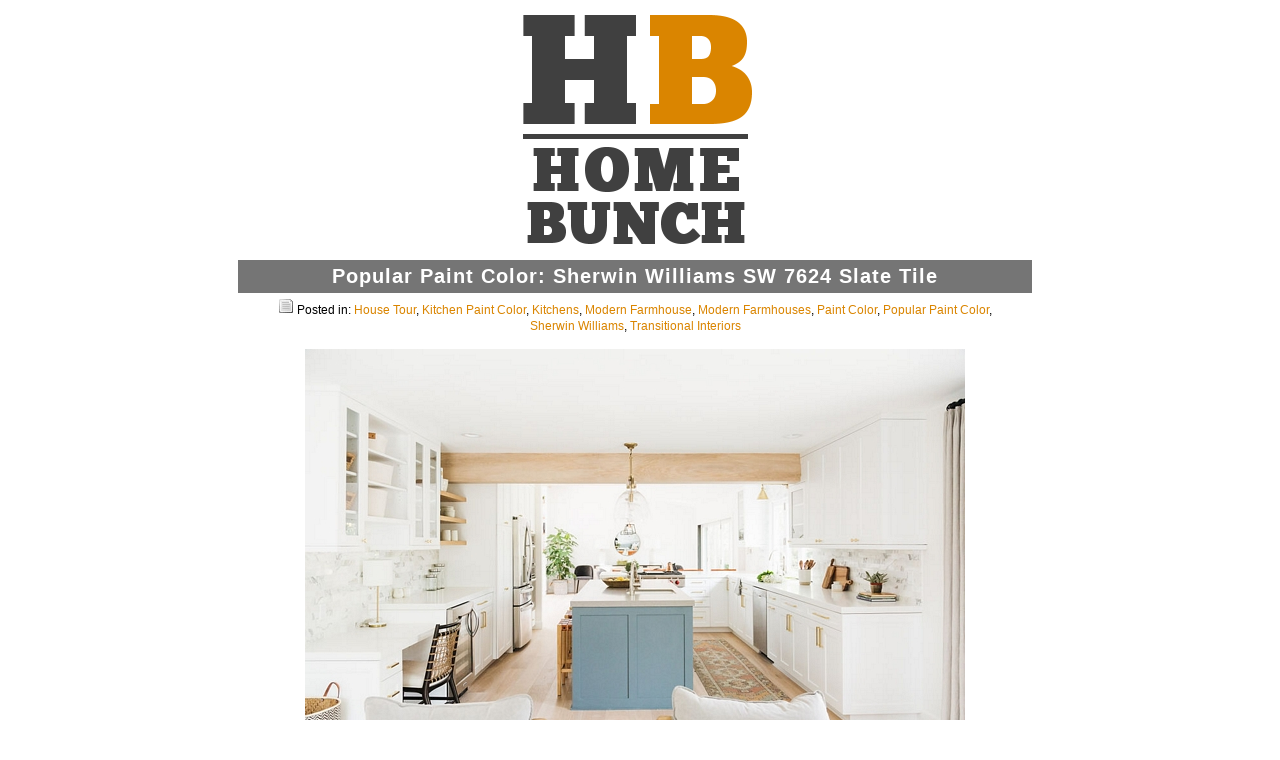

--- FILE ---
content_type: text/html; charset=UTF-8
request_url: http://www.homebunch.net/tag/benjamin-moore/
body_size: 12580
content:



<!DOCTYPE html PUBLIC "-//W3C//DTD XHTML 1.0 Transitional//EN" "http://www.w3.org/TR/xhtml1/DTD/xhtml1-transitional.dtd">
<html xmlns="http://www.w3.org/1999/xhtml">
<head>



<title>
Tag Archive for &quot;Benjamin Moore&quot; - Home Bunch Interior Design</title>


<style type="text/css">
<!--




body {
	background-color: #FFFFFF;
	text: #000000;
	max-width: 800px;

	margin: auto;
	padding: 0 20px 0px 10px;
	font: normal 15px  'Trebuchet MS', sans-serif;
	text-align: center;
	border: 0px solid #ffe7c1;

	}



img {
    max-width: 100%;
    height: auto;
   
} 




img.aligncenter {display: block; margin-left: auto; margin-right: auto;}


#h2 img.aligncenter {margin: auto;}


#meta { font-size: 12px;
	padding: 5px 5px 5px 5px;
	line-height:16px;
	width: 90%;
	margin: auto;
	text-align: center;
		}



#h9 { background: #757575;
	padding: 5px 5px 5px 5px;
	font: bold 16px 'Trebuchet MS', Tahoma, Sans-serif;
	color: #ffffff;
	width: 98%;
	letter-spacing: 1px;
	font-size: 20px;
	}



#h9 a {
   background: inherit; color: #FFFFFF; text-decoration: none;
	padding: 5px 10px 5px 10px;


}

#h9 a:hover  { background: inherit; color: #FFFFFF; text-decoration: underline; }








.section {
	clear: both;
	padding: 0px;
	margin: 0px;
	width: 100%

	}


.section2 {
	clear: both;
	padding: 0px;
	margin: 0px;
	width: 100%

	}


/*  COLUMN SETUP  */
.col {
	display: block;
	float:left;
	margin: 0% 0% 1% 0%;



}
.col:first-child { margin-left: 0; }



#whitetext {

	font: bold 16px 'Trebuchet MS', Tahoma, Sans-serif;
	color: #ffffff;



}


#menublock {

padding: 6px 0px 6px 0px; margin: 0 0px 0px 0px; background: #757575; width: 100%; border: 1px solid #ffffff;
font-size: 16px; letter-spacing: 0px; color: #FFFFFF; text-align:center; font-weight: 600;
}



#whitetext a {
   background: inherit; color: #FFFFFF; text-decoration: none;



}

#whitetext a:hover  { background: inherit; color: #FFFFFF; text-decoration: underline; }






/*  GROUPING  */
.group:before,
.group:after {
	content:"";
	display:table;
}
.group:after {
	clear:both;
}
.group {
    zoom:1; /* For IE 6/7 */

}

/*  GRID OF THREE  */
.span_3_of_3 {
	width: 100%;
}
.span_2_of_3 {
	width: 65%;
}
.span_1_of_3 {
	width: 35%;
}




/*  GRID OF THREE  */
.span_1_of_7 {
	width: 13%;

}

.span_2_of_7 {
	width: 24%;

}



@media only screen and (max-width: 1040px) {

body {
	border: 0px solid #ffe7c1;
	}



}


@media only screen and (max-width: 980px) {
	.col { margin: 0 0 2% 0;}
	.span_3_of_3, .span_2_of_3, .span_1_of_3 { width: 100%; }
	.span_1_of_7, .span_2_of_7 { width: 100%; }




#menublock {

padding: 5px 0px 5px 0px; margin: 0 0px 0px 0px; background: #757575; width: 100%; border: 1px solid #ffffff;
letter-spacing: 1px; color: #FFFFFF; text-align:center; font-weight: 600;



}


#whitetext {

	font: bold 14px 'Trebuchet MS', Tahoma, Sans-serif;
	color: #ffffff;




}





#h9 { background: #757575;
	padding: 5px 5px 5px 5px;
	font: bold 16px 'Trebuchet MS', Tahoma, Sans-serif;
	color: #ffffff;
	width: 98%;
	letter-spacing: 1px;
	font-size: 16px;
	line-height: 20px;
	}



#h9 a {
   background: inherit; color: #FFFFFF; text-decoration: none;
	padding: 5px 10px 5px 10px;


}

#h9 a:hover  { background: inherit; color: #FFFFFF; text-decoration: underline; }





}



@media only screen and (max-width: 400px) {
	body {font: normal 12px  'Trebuchet MS', sans-serif;}


body {
	background-color: #FFFFFF;
	text: #000000;
	margin: auto;
	padding: 0 5px 0px 5px;
	font: normal 13px  'Trebuchet MS', sans-serif;
	text-align: center;
	border: 0px solid #ffe7c1;
	}


#menublock {

padding: 5px 0px 5px 0px; margin: 0 0px 0px 0px; background: #757575; width: 94%; border: 1px solid #ffffff;
letter-spacing: 1px; color: #FFFFFF; text-align:center; font-weight: 600;



}


#whitetext {

	font: bold 12px 'Trebuchet MS', Tahoma, Sans-serif;
	color: #ffffff;

}



#h9 { background: #757575;
	padding: 5px 5px 5px 5px;
	font: bold 16px 'Trebuchet MS', Tahoma, Sans-serif;
	color: #ffffff;
	width: 98%;
	letter-spacing: 1px;
	font-size: 12px;
	line-height: 20px;
	}



#h9 a {
   background: inherit; color: #FFFFFF; text-decoration: none;
	padding: 5px 10px 5px 10px;


}

#h9 a:hover  { background: inherit; color: #FFFFFF; text-decoration: underline; }







}



@media only screen and (max-width: 950px) {
	.desktopmenu {display: none; }


}



@media only screen and (min-width: 951px) {
	.mobilemenu {display: none; }


}



-->

</style>



<link rel="stylesheet" href="http://www.homebunch.net/wp-content/themes/enlighten-HBNET/style.css" type="text/css" media="screen" />



<meta name=viewport content="width=device-width, initial-scale=1">

<meta name='robots' content='max-image-preview:large' />
<link rel='dns-prefetch' href='//netdna.bootstrapcdn.com' />
<link rel="alternate" type="application/rss+xml" title="Home Bunch Interior Design &raquo; Benjamin Moore Tag Feed" href="http://www.homebunch.net/tag/benjamin-moore/feed/" />
<style id='wp-img-auto-sizes-contain-inline-css' type='text/css'>
img:is([sizes=auto i],[sizes^="auto," i]){contain-intrinsic-size:3000px 1500px}
/*# sourceURL=wp-img-auto-sizes-contain-inline-css */
</style>
<style id='wp-emoji-styles-inline-css' type='text/css'>

	img.wp-smiley, img.emoji {
		display: inline !important;
		border: none !important;
		box-shadow: none !important;
		height: 1em !important;
		width: 1em !important;
		margin: 0 0.07em !important;
		vertical-align: -0.1em !important;
		background: none !important;
		padding: 0 !important;
	}
/*# sourceURL=wp-emoji-styles-inline-css */
</style>
<style id='wp-block-library-inline-css' type='text/css'>
:root{--wp-block-synced-color:#7a00df;--wp-block-synced-color--rgb:122,0,223;--wp-bound-block-color:var(--wp-block-synced-color);--wp-editor-canvas-background:#ddd;--wp-admin-theme-color:#007cba;--wp-admin-theme-color--rgb:0,124,186;--wp-admin-theme-color-darker-10:#006ba1;--wp-admin-theme-color-darker-10--rgb:0,107,160.5;--wp-admin-theme-color-darker-20:#005a87;--wp-admin-theme-color-darker-20--rgb:0,90,135;--wp-admin-border-width-focus:2px}@media (min-resolution:192dpi){:root{--wp-admin-border-width-focus:1.5px}}.wp-element-button{cursor:pointer}:root .has-very-light-gray-background-color{background-color:#eee}:root .has-very-dark-gray-background-color{background-color:#313131}:root .has-very-light-gray-color{color:#eee}:root .has-very-dark-gray-color{color:#313131}:root .has-vivid-green-cyan-to-vivid-cyan-blue-gradient-background{background:linear-gradient(135deg,#00d084,#0693e3)}:root .has-purple-crush-gradient-background{background:linear-gradient(135deg,#34e2e4,#4721fb 50%,#ab1dfe)}:root .has-hazy-dawn-gradient-background{background:linear-gradient(135deg,#faaca8,#dad0ec)}:root .has-subdued-olive-gradient-background{background:linear-gradient(135deg,#fafae1,#67a671)}:root .has-atomic-cream-gradient-background{background:linear-gradient(135deg,#fdd79a,#004a59)}:root .has-nightshade-gradient-background{background:linear-gradient(135deg,#330968,#31cdcf)}:root .has-midnight-gradient-background{background:linear-gradient(135deg,#020381,#2874fc)}:root{--wp--preset--font-size--normal:16px;--wp--preset--font-size--huge:42px}.has-regular-font-size{font-size:1em}.has-larger-font-size{font-size:2.625em}.has-normal-font-size{font-size:var(--wp--preset--font-size--normal)}.has-huge-font-size{font-size:var(--wp--preset--font-size--huge)}.has-text-align-center{text-align:center}.has-text-align-left{text-align:left}.has-text-align-right{text-align:right}.has-fit-text{white-space:nowrap!important}#end-resizable-editor-section{display:none}.aligncenter{clear:both}.items-justified-left{justify-content:flex-start}.items-justified-center{justify-content:center}.items-justified-right{justify-content:flex-end}.items-justified-space-between{justify-content:space-between}.screen-reader-text{border:0;clip-path:inset(50%);height:1px;margin:-1px;overflow:hidden;padding:0;position:absolute;width:1px;word-wrap:normal!important}.screen-reader-text:focus{background-color:#ddd;clip-path:none;color:#444;display:block;font-size:1em;height:auto;left:5px;line-height:normal;padding:15px 23px 14px;text-decoration:none;top:5px;width:auto;z-index:100000}html :where(.has-border-color){border-style:solid}html :where([style*=border-top-color]){border-top-style:solid}html :where([style*=border-right-color]){border-right-style:solid}html :where([style*=border-bottom-color]){border-bottom-style:solid}html :where([style*=border-left-color]){border-left-style:solid}html :where([style*=border-width]){border-style:solid}html :where([style*=border-top-width]){border-top-style:solid}html :where([style*=border-right-width]){border-right-style:solid}html :where([style*=border-bottom-width]){border-bottom-style:solid}html :where([style*=border-left-width]){border-left-style:solid}html :where(img[class*=wp-image-]){height:auto;max-width:100%}:where(figure){margin:0 0 1em}html :where(.is-position-sticky){--wp-admin--admin-bar--position-offset:var(--wp-admin--admin-bar--height,0px)}@media screen and (max-width:600px){html :where(.is-position-sticky){--wp-admin--admin-bar--position-offset:0px}}

/*# sourceURL=wp-block-library-inline-css */
</style><style id='global-styles-inline-css' type='text/css'>
:root{--wp--preset--aspect-ratio--square: 1;--wp--preset--aspect-ratio--4-3: 4/3;--wp--preset--aspect-ratio--3-4: 3/4;--wp--preset--aspect-ratio--3-2: 3/2;--wp--preset--aspect-ratio--2-3: 2/3;--wp--preset--aspect-ratio--16-9: 16/9;--wp--preset--aspect-ratio--9-16: 9/16;--wp--preset--color--black: #000000;--wp--preset--color--cyan-bluish-gray: #abb8c3;--wp--preset--color--white: #ffffff;--wp--preset--color--pale-pink: #f78da7;--wp--preset--color--vivid-red: #cf2e2e;--wp--preset--color--luminous-vivid-orange: #ff6900;--wp--preset--color--luminous-vivid-amber: #fcb900;--wp--preset--color--light-green-cyan: #7bdcb5;--wp--preset--color--vivid-green-cyan: #00d084;--wp--preset--color--pale-cyan-blue: #8ed1fc;--wp--preset--color--vivid-cyan-blue: #0693e3;--wp--preset--color--vivid-purple: #9b51e0;--wp--preset--gradient--vivid-cyan-blue-to-vivid-purple: linear-gradient(135deg,rgb(6,147,227) 0%,rgb(155,81,224) 100%);--wp--preset--gradient--light-green-cyan-to-vivid-green-cyan: linear-gradient(135deg,rgb(122,220,180) 0%,rgb(0,208,130) 100%);--wp--preset--gradient--luminous-vivid-amber-to-luminous-vivid-orange: linear-gradient(135deg,rgb(252,185,0) 0%,rgb(255,105,0) 100%);--wp--preset--gradient--luminous-vivid-orange-to-vivid-red: linear-gradient(135deg,rgb(255,105,0) 0%,rgb(207,46,46) 100%);--wp--preset--gradient--very-light-gray-to-cyan-bluish-gray: linear-gradient(135deg,rgb(238,238,238) 0%,rgb(169,184,195) 100%);--wp--preset--gradient--cool-to-warm-spectrum: linear-gradient(135deg,rgb(74,234,220) 0%,rgb(151,120,209) 20%,rgb(207,42,186) 40%,rgb(238,44,130) 60%,rgb(251,105,98) 80%,rgb(254,248,76) 100%);--wp--preset--gradient--blush-light-purple: linear-gradient(135deg,rgb(255,206,236) 0%,rgb(152,150,240) 100%);--wp--preset--gradient--blush-bordeaux: linear-gradient(135deg,rgb(254,205,165) 0%,rgb(254,45,45) 50%,rgb(107,0,62) 100%);--wp--preset--gradient--luminous-dusk: linear-gradient(135deg,rgb(255,203,112) 0%,rgb(199,81,192) 50%,rgb(65,88,208) 100%);--wp--preset--gradient--pale-ocean: linear-gradient(135deg,rgb(255,245,203) 0%,rgb(182,227,212) 50%,rgb(51,167,181) 100%);--wp--preset--gradient--electric-grass: linear-gradient(135deg,rgb(202,248,128) 0%,rgb(113,206,126) 100%);--wp--preset--gradient--midnight: linear-gradient(135deg,rgb(2,3,129) 0%,rgb(40,116,252) 100%);--wp--preset--font-size--small: 13px;--wp--preset--font-size--medium: 20px;--wp--preset--font-size--large: 36px;--wp--preset--font-size--x-large: 42px;--wp--preset--spacing--20: 0.44rem;--wp--preset--spacing--30: 0.67rem;--wp--preset--spacing--40: 1rem;--wp--preset--spacing--50: 1.5rem;--wp--preset--spacing--60: 2.25rem;--wp--preset--spacing--70: 3.38rem;--wp--preset--spacing--80: 5.06rem;--wp--preset--shadow--natural: 6px 6px 9px rgba(0, 0, 0, 0.2);--wp--preset--shadow--deep: 12px 12px 50px rgba(0, 0, 0, 0.4);--wp--preset--shadow--sharp: 6px 6px 0px rgba(0, 0, 0, 0.2);--wp--preset--shadow--outlined: 6px 6px 0px -3px rgb(255, 255, 255), 6px 6px rgb(0, 0, 0);--wp--preset--shadow--crisp: 6px 6px 0px rgb(0, 0, 0);}:where(.is-layout-flex){gap: 0.5em;}:where(.is-layout-grid){gap: 0.5em;}body .is-layout-flex{display: flex;}.is-layout-flex{flex-wrap: wrap;align-items: center;}.is-layout-flex > :is(*, div){margin: 0;}body .is-layout-grid{display: grid;}.is-layout-grid > :is(*, div){margin: 0;}:where(.wp-block-columns.is-layout-flex){gap: 2em;}:where(.wp-block-columns.is-layout-grid){gap: 2em;}:where(.wp-block-post-template.is-layout-flex){gap: 1.25em;}:where(.wp-block-post-template.is-layout-grid){gap: 1.25em;}.has-black-color{color: var(--wp--preset--color--black) !important;}.has-cyan-bluish-gray-color{color: var(--wp--preset--color--cyan-bluish-gray) !important;}.has-white-color{color: var(--wp--preset--color--white) !important;}.has-pale-pink-color{color: var(--wp--preset--color--pale-pink) !important;}.has-vivid-red-color{color: var(--wp--preset--color--vivid-red) !important;}.has-luminous-vivid-orange-color{color: var(--wp--preset--color--luminous-vivid-orange) !important;}.has-luminous-vivid-amber-color{color: var(--wp--preset--color--luminous-vivid-amber) !important;}.has-light-green-cyan-color{color: var(--wp--preset--color--light-green-cyan) !important;}.has-vivid-green-cyan-color{color: var(--wp--preset--color--vivid-green-cyan) !important;}.has-pale-cyan-blue-color{color: var(--wp--preset--color--pale-cyan-blue) !important;}.has-vivid-cyan-blue-color{color: var(--wp--preset--color--vivid-cyan-blue) !important;}.has-vivid-purple-color{color: var(--wp--preset--color--vivid-purple) !important;}.has-black-background-color{background-color: var(--wp--preset--color--black) !important;}.has-cyan-bluish-gray-background-color{background-color: var(--wp--preset--color--cyan-bluish-gray) !important;}.has-white-background-color{background-color: var(--wp--preset--color--white) !important;}.has-pale-pink-background-color{background-color: var(--wp--preset--color--pale-pink) !important;}.has-vivid-red-background-color{background-color: var(--wp--preset--color--vivid-red) !important;}.has-luminous-vivid-orange-background-color{background-color: var(--wp--preset--color--luminous-vivid-orange) !important;}.has-luminous-vivid-amber-background-color{background-color: var(--wp--preset--color--luminous-vivid-amber) !important;}.has-light-green-cyan-background-color{background-color: var(--wp--preset--color--light-green-cyan) !important;}.has-vivid-green-cyan-background-color{background-color: var(--wp--preset--color--vivid-green-cyan) !important;}.has-pale-cyan-blue-background-color{background-color: var(--wp--preset--color--pale-cyan-blue) !important;}.has-vivid-cyan-blue-background-color{background-color: var(--wp--preset--color--vivid-cyan-blue) !important;}.has-vivid-purple-background-color{background-color: var(--wp--preset--color--vivid-purple) !important;}.has-black-border-color{border-color: var(--wp--preset--color--black) !important;}.has-cyan-bluish-gray-border-color{border-color: var(--wp--preset--color--cyan-bluish-gray) !important;}.has-white-border-color{border-color: var(--wp--preset--color--white) !important;}.has-pale-pink-border-color{border-color: var(--wp--preset--color--pale-pink) !important;}.has-vivid-red-border-color{border-color: var(--wp--preset--color--vivid-red) !important;}.has-luminous-vivid-orange-border-color{border-color: var(--wp--preset--color--luminous-vivid-orange) !important;}.has-luminous-vivid-amber-border-color{border-color: var(--wp--preset--color--luminous-vivid-amber) !important;}.has-light-green-cyan-border-color{border-color: var(--wp--preset--color--light-green-cyan) !important;}.has-vivid-green-cyan-border-color{border-color: var(--wp--preset--color--vivid-green-cyan) !important;}.has-pale-cyan-blue-border-color{border-color: var(--wp--preset--color--pale-cyan-blue) !important;}.has-vivid-cyan-blue-border-color{border-color: var(--wp--preset--color--vivid-cyan-blue) !important;}.has-vivid-purple-border-color{border-color: var(--wp--preset--color--vivid-purple) !important;}.has-vivid-cyan-blue-to-vivid-purple-gradient-background{background: var(--wp--preset--gradient--vivid-cyan-blue-to-vivid-purple) !important;}.has-light-green-cyan-to-vivid-green-cyan-gradient-background{background: var(--wp--preset--gradient--light-green-cyan-to-vivid-green-cyan) !important;}.has-luminous-vivid-amber-to-luminous-vivid-orange-gradient-background{background: var(--wp--preset--gradient--luminous-vivid-amber-to-luminous-vivid-orange) !important;}.has-luminous-vivid-orange-to-vivid-red-gradient-background{background: var(--wp--preset--gradient--luminous-vivid-orange-to-vivid-red) !important;}.has-very-light-gray-to-cyan-bluish-gray-gradient-background{background: var(--wp--preset--gradient--very-light-gray-to-cyan-bluish-gray) !important;}.has-cool-to-warm-spectrum-gradient-background{background: var(--wp--preset--gradient--cool-to-warm-spectrum) !important;}.has-blush-light-purple-gradient-background{background: var(--wp--preset--gradient--blush-light-purple) !important;}.has-blush-bordeaux-gradient-background{background: var(--wp--preset--gradient--blush-bordeaux) !important;}.has-luminous-dusk-gradient-background{background: var(--wp--preset--gradient--luminous-dusk) !important;}.has-pale-ocean-gradient-background{background: var(--wp--preset--gradient--pale-ocean) !important;}.has-electric-grass-gradient-background{background: var(--wp--preset--gradient--electric-grass) !important;}.has-midnight-gradient-background{background: var(--wp--preset--gradient--midnight) !important;}.has-small-font-size{font-size: var(--wp--preset--font-size--small) !important;}.has-medium-font-size{font-size: var(--wp--preset--font-size--medium) !important;}.has-large-font-size{font-size: var(--wp--preset--font-size--large) !important;}.has-x-large-font-size{font-size: var(--wp--preset--font-size--x-large) !important;}
/*# sourceURL=global-styles-inline-css */
</style>

<style id='classic-theme-styles-inline-css' type='text/css'>
/*! This file is auto-generated */
.wp-block-button__link{color:#fff;background-color:#32373c;border-radius:9999px;box-shadow:none;text-decoration:none;padding:calc(.667em + 2px) calc(1.333em + 2px);font-size:1.125em}.wp-block-file__button{background:#32373c;color:#fff;text-decoration:none}
/*# sourceURL=/wp-includes/css/classic-themes.min.css */
</style>
<link rel='stylesheet' id='font-awesome-css' href='//netdna.bootstrapcdn.com/font-awesome/4.1.0/css/font-awesome.css' type='text/css' media='screen' />
<script type="text/javascript" src="http://www.homebunch.net/wp-includes/js/jquery/jquery.min.js?ver=3.7.1" id="jquery-core-js"></script>
<script type="text/javascript" src="http://www.homebunch.net/wp-includes/js/jquery/jquery-migrate.min.js?ver=3.4.1" id="jquery-migrate-js"></script>
<link rel="https://api.w.org/" href="http://www.homebunch.net/wp-json/" /><link rel="alternate" title="JSON" type="application/json" href="http://www.homebunch.net/wp-json/wp/v2/tags/11" /><link rel="EditURI" type="application/rsd+xml" title="RSD" href="http://www.homebunch.net/xmlrpc.php?rsd" />
<meta name="generator" content="WordPress 6.9" />

<style>
@media (min-width: 600px)
   {
.scroll-back-to-top-wrapper {
    position: fixed;
	opacity: 0;
	visibility: hidden;
	overflow: hidden;
	text-align: center;
	z-index: 99999999;
    background-color: #777777;
	color: #eeeeee;
	width: 50px;
	height: 48px;
	line-height: 48px;
	right: 30px;
	bottom: 30px;
	padding-top: 2px;
	border-top-left-radius: 10px;
	border-top-right-radius: 10px;
	border-bottom-right-radius: 10px;
	border-bottom-left-radius: 10px;
	-webkit-transition: all 0.5s ease-in-out;
	-moz-transition: all 0.5s ease-in-out;
	-ms-transition: all 0.5s ease-in-out;
	-o-transition: all 0.5s ease-in-out;
	transition: all 0.5s ease-in-out;
}
.scroll-back-to-top-wrapper:hover {
	background-color: #888888;
  color: #eeeeee;
}
.scroll-back-to-top-wrapper.show {
    visibility:visible;
    cursor:pointer;
	opacity: 1.0;
}
.scroll-back-to-top-wrapper i.fa {
	line-height: inherit;
}
.scroll-back-to-top-wrapper .fa-lg {
	vertical-align: 0;
}
}
</style><link rel="icon" href="http://www.homebunch.net/wp-content/uploads/2017/12/cropped-favicon-32x32.png" sizes="32x32" />
<link rel="icon" href="http://www.homebunch.net/wp-content/uploads/2017/12/cropped-favicon-192x192.png" sizes="192x192" />
<link rel="apple-touch-icon" href="http://www.homebunch.net/wp-content/uploads/2017/12/cropped-favicon-180x180.png" />
<meta name="msapplication-TileImage" content="http://www.homebunch.net/wp-content/uploads/2017/12/cropped-favicon-270x270.png" />
</head>




<body style="margin: auto;">


<script async defer data-pin-hover="true" data-pin-tall="true" src="//assets.pinterest.com/js/pinit.js"></script>


<div align="center">

<div style="margin: auto;">
<a href="http://www.homebunch.net/"><img src="http://www.homebunch.net/wp-content/uploads/2017/12/hblogo2018.png" border="0" alt="Home Bunch - Interior Design Ideas" nopin = "nopin" /></a> 
</div>



</div>



























	<div class="section group" style="padding: 0% 0% 0 0%;">


	
				<div class="col span_3_of_3" style="padding: 0 0px 0 0px;">







			
			



	<div align="center">
		<div id="h9"><a href="http://www.homebunch.net/popular-paint-color-sherwin-williams-sw-7624-slate-tile/" rel="bookmark" title="Permanent Link to Popular Paint Color: Sherwin Williams SW 7624  Slate Tile">Popular Paint Color: Sherwin Williams SW 7624  Slate Tile</a></div>	
	</div>

		<div id="meta">

			<img src="http://www.homebunch.net/wp-content/themes/enlighten-HBNET/images/page.gif" width="16" height="16" border="0" class="nopin" /> Posted in: <a href="http://www.homebunch.net/category/house-tour/" rel="category tag">House Tour</a>, <a href="http://www.homebunch.net/category/kitchen-paint-color/" rel="category tag">Kitchen Paint Color</a>, <a href="http://www.homebunch.net/category/kitchens/" rel="category tag">Kitchens</a>, <a href="http://www.homebunch.net/category/modern-farmhouse/" rel="category tag">Modern Farmhouse</a>, <a href="http://www.homebunch.net/category/modern-farmhouses/" rel="category tag">Modern Farmhouses</a>, <a href="http://www.homebunch.net/category/paint-color/" rel="category tag">Paint Color</a>, <a href="http://www.homebunch.net/category/popular-paint-color/" rel="category tag">Popular Paint Color</a>, <a href="http://www.homebunch.net/category/sherwin-williams/" rel="category tag">Sherwin Williams</a>, <a href="http://www.homebunch.net/category/transitional-interiors/" rel="category tag">Transitional Interiors</a>
		


		</div>



<div style="text-align: left; width: 94%; margin: auto;">
<h1><img fetchpriority="high" decoding="async" class="wp-image-979 size-full aligncenter" title="Sherwin Williams SW 7624 Slate Tile Sherwin Williams SW 7624 Slate Tile Sherwin Williams SW 7624 Slate Tile #SherwinWilliamsSW7624SlateTile" src="http://www.homebunch.net/wp-content/uploads/2019/08/interior-design-shleucadia_dulcet-5936-copy.jpg" alt="" width="660" height="440" srcset="http://www.homebunch.net/wp-content/uploads/2019/08/interior-design-shleucadia_dulcet-5936-copy.jpg 660w, http://www.homebunch.net/wp-content/uploads/2019/08/interior-design-shleucadia_dulcet-5936-copy-300x200.jpg 300w" sizes="(max-width: 660px) 100vw, 660px" /></h1>
<p>&nbsp;</p>
<h1 style="text-align: center;"><span style="color: #808080;"><em>Popular Paint Color: Sherwin Williams SW 7624 Slate Tile</em></span></h1>
<h1 style="text-align: center;"><img decoding="async" class="aligncenter wp-image-980 size-full" title="Sherwin Williams SW 7624 Slate Tile paint color Sherwin Williams SW 7624 Slate Tile paint color Sherwin Williams SW 7624 Slate Tile paint color Sherwin Williams SW 7624 Slate Tile paint color #SherwinWilliamsSW7624SlateTile #paintcolor #SherwinWilliams" src="http://www.homebunch.net/wp-content/uploads/2019/08/interior-design-shleucadia_dulcet-5938-copy.jpg" alt="" width="660" height="990" srcset="http://www.homebunch.net/wp-content/uploads/2019/08/interior-design-shleucadia_dulcet-5938-copy.jpg 660w, http://www.homebunch.net/wp-content/uploads/2019/08/interior-design-shleucadia_dulcet-5938-copy-200x300.jpg 200w" sizes="(max-width: 660px) 100vw, 660px" /></h1>
<p style="text-align: center;"><em>&#8220;Sherwin Williams SW 7624 Slate Tile&#8221;.</em></p>
<p>&nbsp;</p>
<p style="text-align: center;"><em>&#8220;Sherwin Williams SW 7624 Slate Tile&#8221; is a gray blue paint color that has depth and works great as an accent color. On the photo above we see &#8220;Sherwin Williams SW 7624 Slate Tile&#8221; on a kitchen island and it can also be used on accent walls (think shiplap!) and on exteriors. This is a color that works beautifully against crisp white and off-white, so don&#8217;t be afraid to used it!</em></p>
<p style="text-align: center;"><em>Slate Tile by Sherwin Williams </em>Category: Blues, Neutrals, Paint Color.</p>
<p>&nbsp;</p>
<h2 style="text-align: center;"><strong><em><span style="color: #808080;">Resources:</span></em></strong></h2>
<p style="text-align: center;">Runner: Vintage &#8211; Other Runners: <strong><em><a href="https://rstyle.me/+_B8ZpWDqlQjdjapQhpv9Sw" target="_blank" rel="noopener noreferrer">here</a>, <a href="https://rstyle.me/+vz9I583eu02LJSOjjoA5Tg" target="_blank" rel="noopener noreferrer">here</a>, <a href="https://rstyle.me/+PwFzYN16CB0PaoSR_UlLOg" target="_blank" rel="noopener noreferrer">here</a>, <a href="https://rstyle.me/+WTgenX_H3tZnSapaINevdQ" target="_blank" rel="noopener noreferrer">here</a>, <a href="https://rstyle.me/+3Cn7J0Kl0wQat96nu8Ru4w" target="_blank" rel="noopener noreferrer">here</a>, <a href="https://rstyle.me/+GbXI_CnZRZhkxSxUb1dbmA" target="_blank" rel="noopener noreferrer">here</a>, <a href="https://rstyle.me/+ClOgB1sjuKxVMIKChBa2pQ" target="_blank" rel="noopener noreferrer">here</a></em></strong><em> &amp;</em><strong><em> <a href="https://rstyle.me/+8HM_gos2_eXgANz80N7m0g" target="_blank" rel="noopener noreferrer">here</a>.</em></strong></p>
<p style="text-align: center;">Hardwood Flooring: DuChateau &#8211; similar <a href="https://rstyle.me/+LCPQ5brxycCrckBypixGqA" target="_blank" rel="noopener noreferrer"><strong><em>here</em></strong></a>, <em><a href="https://rstyle.me/+iidWLY8CuNiGFuSBmUqukQ" target="_blank" rel="noopener noreferrer"><strong>here</strong></a> &amp;</em><strong><em> <a href="https://rstyle.me/+WKBoC4iZ614ftNuUnUr3RQ" target="_blank" rel="noopener noreferrer">here</a>.</em></strong></p>
<p style="text-align: center;">Kitchen Pendants: RH &#8211; Others: <strong><em><a href="https://rstyle.me/+lJm1nongZl5ZqnjRvb7qFw" target="_blank" rel="noopener noreferrer">here</a>, <a href="https://rstyle.me/+TFmbmD8b6DdZyNb_AjYXUA" target="_blank" rel="noopener noreferrer">here</a>, <a href="https://rstyle.me/+zXSZCjntHq9IQVnq-EodHw" target="_blank" rel="noopener noreferrer">here</a>, <a href="https://rstyle.me/+3Wb6cXE9gHY-9BzG-VFmnA" target="_blank" rel="noopener noreferrer">here</a>, <a href="https://rstyle.me/+n0xyCMyc6lTLvmC2Hp1a8w" target="_blank" rel="noopener noreferrer">here</a></em></strong><em> &amp;</em><strong><em> <a href="https://rstyle.me/+u62OGeiMk4DPQIXQll7SMw" target="_blank" rel="noopener noreferrer">here</a>.</em></strong></p>
<p style="text-align: center;">Kitchen Backsplash: Calacatta Gold subway tile &#8211; similar <a href="https://rstyle.me/+vAgvh5G-28KZVlj3wqGN4A" target="_blank" rel="noopener noreferrer"><strong><em>here</em></strong></a> <em>&amp;</em><strong><em> <a href="https://rstyle.me/+A6_vNnHKfS6VY4ZyeeYt5Q" target="_blank" rel="noopener noreferrer">here</a>.</em></strong></p>
<p style="text-align: center;">Brushed Brass Cabinet Hardware: <em><a href="https://rstyle.me/+aASlarfpxn2nQgqcPlFwQQ" target="_blank" rel="noopener noreferrer"><strong>Pulls</strong></a> &amp;<strong> <a href="https://rstyle.me/+JF8Y9--xE0jNlBe1Rn7z4g" target="_blank" rel="noopener noreferrer">Knobs</a>.</strong></em></p>
<p style="text-align: center;">Counterstools: <a href="https://rstyle.me/+cqnQ94hqm0ApXqwE0BoK4w" target="_blank" rel="noopener noreferrer"><em><strong>Serena &amp; Lily</strong></em></a>.</p>
<p style="text-align: center;">Sconce: <a href="https://rstyle.me/+lzI2i_8G6xXAMBkOrNt1kA" target="_blank" rel="noopener noreferrer"><strong><em>Visual Comfort</em></strong></a>.</p>
<p>&nbsp;</p>
<h2 style="text-align: center;"><span style="color: #808080;"><em><strong>See the complete house tour: <a href="http://www.homebunch.com/modern-farmhouse-interior-design-ideas/" target="_blank" rel="noopener noreferrer">Modern Farmhouse Interior Design Ideas</a>.<br />
</strong></em></span></h2>
<p style="text-align: center;"><span style="color: #808080;"><strong><em>Many thanks to the designer for sharing the details above!</em></strong></span></p>
<p style="text-align: center;"><span style="color: #808080;"><em>Interiors: <a style="color: #808080;" href="https://southharlow.com/" target="_blank" rel="noopener noreferrer"><strong>South Harlow Interiors</strong></a><strong>.</strong></em></span></p>
<p style="text-align: center;"><span style="color: #808080;"><em>Photography: <a style="color: #808080;" href="https://www.instagram.com/amberthrane/?hl=en" target="_blank" rel="noopener noreferrer">Amber Thrane Photography</a>.</em></span></p>
<p>&nbsp;</p>
<p style="text-align: center;"><noscript><br data-mce-bogus="1"></noscript><noscript><br data-mce-bogus="1"></noscript><noscript>JavaScript is currently disabled in this browser. Reactivate it to view this content.</noscript></p>
<p style="text-align: center;"><span style="color: #808080;"><em>Click on items to shop:</em></span></p>
<div class="moneyspot-widget" style="text-align: center;" data-widget-id="36022003">
<p style="text-align: center;"><script type="text/javascript">!function(d,s,id){var e, p = /^http:/.test(d.location) ? 'http' : 'https';if(!d.getElementById(id)) {e = d.createElement(s);e.id = id;e.src = p + '://' + 'widgets.rewardstyle.com' + '/js/widget.js';d.body.appendChild(e);}if(typeof(window.__moneyspot) === 'object') {if(document.readyState === 'complete') {window.__moneyspot.init();}}}(document, 'script', 'moneyspot-script');</script></p>
<div class="rs-adblock"><img decoding="async" class="aligncenter" src="//images.rewardstyle.com/img?v=2.11&amp;ms=36022003&amp;aspect" /><noscript>JavaScript is currently disabled in this browser. Reactivate it to view this content.</noscript></div>
</div>
<h1 style="text-align: center;"><em><strong><span style="color: #808080;">Best Sales of the Month:</span></strong></em></h1>
<p style="text-align: center;"><a href="https://rstyle.me/+ueWzxR3nKFVgwYG0dxe3QA" target="_blank" rel="noopener noreferrer"><img decoding="async" class="aligncenter wp-image-86194" src="http://www.homebunch.com/wp-content/uploads/2019/07/888.jpg" alt="" width="660" height="240" /></a></p>
<p style="text-align: center;"><span style="color: #808080;"><em>Thank you for shopping through <strong>Home Bunch.</strong> I would be happy to assist you if you have any questions or are looking for something in particular. Feel free to <a style="color: #808080;" href="http://www.homebunch.com/contact/" target="_blank" rel="noopener noreferrer"><strong>contact me</strong></a> and always make sure to check dimensions before ordering. Happy shopping!</em></span></p>
<p>&nbsp;</p>
<p style="text-align: center;"><em><a href="http://rstyle.me/n/cvkfnfccxp7" target="_blank" rel="noopener noreferrer"><strong>Wayfair</strong></a>:<span style="color: #808080;"><strong><a style="color: #808080;" href="https://rstyle.me/+kPxdviDQOooKP9iSQhpgQg" target="_blank" rel="noopener noreferrer"> Up to 70% OFF </a>!</strong></span></em></p>
<p>&nbsp;</p>
<p style="text-align: center;"><em><a href="https://rstyle.me/n/c7kw6jccxp7" target="_blank" rel="noopener noreferrer"><strong>Serena &amp; Lily</strong></a></em><strong>:<span style="color: #808080;"> <em><a style="color: #808080;" href="https://rstyle.me/+e7wUVtuoHShxqo9czr6OFg" target="_blank" rel="noopener noreferrer">30% OFF Pillows and 20% OFF Custom Furniture!</a></em></span></strong></p>
<p>&nbsp;</p>
<p style="text-align: center;"><strong><a href="http://rstyle.me/n/cvimvpccxp7" target="_blank" rel="noopener noreferrer"><em>Joss &amp; Main</em></a></strong>: <span style="color: #ff0000;"><em><strong><a href="http://rstyle.me/n/cvimvpccxp7" target="_blank" rel="noopener noreferrer"><span style="color: #808080;"><span style="color: #ff0000;"><span style="color: #808080;">Up to 70% off</span></span> &#8220;Don&#8217;t Think Twice Sale&#8221;!</span></a></strong></em></span></p>
<p>&nbsp;</p>
<p style="text-align: center;"><em><a href="http://rstyle.me/n/cu2mc9ccxp7" target="_blank" rel="noopener noreferrer"><strong>Pottery Barn</strong></a><span style="color: #808080;">:</span></em><span style="color: #808080;"><strong><em> <a style="color: #808080;" href="https://rstyle.me/+PAAwWLDcmJFnOnFl-h3f7g" target="_blank" rel="noopener noreferrer">20% OFF your order plus free shipping. Use code: SUMMER</a>.</em></strong></span></p>
<p>&nbsp;</p>
<p style="text-align: center;"><em><a href="http://rstyle.me/n/cu4v72ccxp7" target="_blank" rel="noopener noreferrer"><strong>One Kings Lane</strong></a></em> :<span style="color: #808080;"><em><strong><a style="color: #808080;" href="https://rstyle.me/+JjExKHusrGK-GEH3e4CuSw" target="_blank" rel="noopener noreferrer">20% Off on order over $600 with code OKLSTYLISH20 </a></strong></em></span></p>
<p>&nbsp;</p>
<p style="text-align: center;"><a href="https://rstyle.me/n/cvrivsccxp7" target="_blank" rel="noopener noreferrer"><strong><em>West Elm</em></strong></a>:<span style="color: #808080;"> <a style="color: #808080;" href="https://rstyle.me/n/dfxh9mccxp7" target="_blank" rel="noopener noreferrer"><strong><em>30% Off Bedding, Bath, Rugs &amp; more!</em></strong></a></span></p>
<p>&nbsp;</p>
<p style="text-align: center;"><a href="https://rstyle.me/n/c4vptsccxp7" target="_blank" rel="noopener noreferrer"><em><strong>Anthropologie</strong></em></a>: <span style="color: #808080;"><em><strong><a href="https://rstyle.me/+SP7lZ8738vJneuCUIkTgNA" target="_blank" rel="noopener noreferrer"><span style="color: #ff0000;"><span style="color: #808080;">Take an Extra 50% Off Sale</span></span></a><span style="color: #808080;">!</span></strong></em> </span></p>
<p>&nbsp;</p>
<p style="text-align: center;"><strong><em><a href="https://rstyle.me/n/c6jt8qccxp7" target="_blank" rel="noopener noreferrer">Urban Outfitters</a>:<span style="color: #808080;"> <a style="color: #808080;" href="https://rstyle.me/+feeBCo8zxvYdZGMuC3hJ3w" target="_blank" rel="noopener noreferrer">Take an extra 40% off all sale items</a>.</span></em></strong></p>
<p>&nbsp;</p>
<p style="text-align: center;"><a href="https://rstyle.me/n/cv8rjuccxp7" target="_blank" rel="noopener noreferrer"><strong><em>Horchow</em></strong></a>:<span style="color: #808080;"> <a style="color: #808080;" href="https://rstyle.me/n/dfxietccxp7" target="_blank" rel="noopener noreferrer"><em><strong>Up to 30% off the entire site!</strong></em></a></span></p>
<p>&nbsp;</p>
<p style="text-align: center;"><strong><em><a href="https://rstyle.me/+uzoXGlbB-Zkjo4frZSAAkA" target="_blank" rel="noopener noreferrer">Neiman Marcus</a><span style="color: #808080;">: <a style="color: #808080;" href="https://rstyle.me/+oQ5ns6WuiDEpkTxymVIPfA" target="_blank" rel="noopener noreferrer">Take an Extra 40 to 50% off !!!</a></span></em></strong></p>
<p>&nbsp;</p>
<p style="text-align: center;"><strong><em><span style="color: #808080;"><a href="https://rstyle.me/+Q3keWvAEbgurGRDsF9OJdQ" target="_blank" rel="noopener noreferrer">Saks Fifth Avenue</a>: <a style="color: #808080;" href="https://rstyle.me/+Q3keWvAEbgurGRDsF9OJdQ" target="_blank" rel="noopener noreferrer"><span style="color: #808080;">The Designer Sale: up to 75% off!</span></a></span> </em></strong></p>
<p>&nbsp;</p>
<p style="text-align: center;"><a href="http://rstyle.me/n/cu2kcdccxp7" target="_blank" rel="noopener noreferrer"><strong><em>Nordstrom</em></strong></a><strong>: <span style="color: #808080;"><em><a style="color: #808080;" href="https://rstyle.me/+bFJ8dqPnUoCxo3fGljMygQ" target="_blank" rel="noopener noreferrer">Anniversary Sale &#8211; Incredible Prices</a>!!!</em></span></strong></p>
<h1 style="text-align: center;"><span style="color: #808080;"><em>Posts of the Week: </em></span></h1>
<p style="text-align: center;"><a href="http://www.homebunch.com/beautiful-homes-of-instagram-coastal-farmhouse-design/" target="_blank" rel="noopener noreferrer"><img loading="lazy" decoding="async" class="aligncenter wp-image-85844 size-full" src="http://www.homebunch.com/wp-content/uploads/2019/07/Beautiful-Homes-of-Instagram-Coastal-Farmhouse-Design.jpg" alt="Beautiful Homes of Instagram Coastal Farmhouse Design" width="660" height="2985" /></a></p>
<h1 style="text-align: center;"><span style="color: #808080;"><em><a style="color: #808080;" href="http://www.homebunch.com/beautiful-homes-of-instagram-coastal-farmhouse-design/" target="_blank" rel="noopener noreferrer">Beautiful Homes of Instagram: Coastal Farmhouse Design</a>.</em></span></h1>
<h1 style="text-align: center;"><a href="http://www.homebunch.com/beautiful-homes-of-instagram-modern-farmhouse/" target="_blank" rel="noopener noreferrer"><img loading="lazy" decoding="async" class="aligncenter wp-image-85996 size-full" title="Modern Farmhouse Beautiful Homes of Instagram Modern Farmhouse Modern Farmhouse #ModernFarmhouse" src="http://www.homebunch.com/wp-content/uploads/2019/07/Beautiful-Homes-of-Instagram-Modern-Farmhouse.jpg" alt="Beautiful Homes of Instagram Modern Farmhouse" width="660" height="2179" /></a></h1>
<h1 style="text-align: center;"><span style="color: #808080;"><em><a style="color: #808080;" href="http://www.homebunch.com/beautiful-homes-of-instagram-modern-farmhouse/" target="_blank" rel="noopener noreferrer">Beautiful Homes of Instagram: Modern Farmhouse</a>.</em></span></h1>
<p style="text-align: center;"><a href="http://www.homebunch.com/florida-beach-cottage/" target="_blank" rel="noopener noreferrer"><img loading="lazy" decoding="async" class="aligncenter wp-image-86079 size-full" title="Florida Beach Cottage House Tour Florida Beach Cottage House Tour #Florida #Beach #Cottage #HouseTour" src="http://www.homebunch.com/wp-content/uploads/2019/07/Florida-Beach-Cottage.jpg" alt="" width="660" height="634" /></a></p>
<h1 style="text-align: center;"><span style="color: #808080;"><em><a style="color: #808080;" href="http://www.homebunch.com/florida-beach-cottage/" target="_blank" rel="noopener noreferrer">Florida Beach Cottage</a>.</em></span></h1>
<h1 style="text-align: center;"><a href="http://www.homebunch.com/florida-beach-house-interior-design/" target="_blank" rel="noopener noreferrer"><img loading="lazy" decoding="async" class="aligncenter wp-image-84568 size-full" src="http://www.homebunch.com/wp-content/uploads/2019/05/Florida-Beach-House-Interior-Design.jpg" alt="Florida Beach House Interior Design" width="660" height="1787" /></a><span style="color: #808080;"><em><a style="color: #808080;" href="http://www.homebunch.com/florida-beach-house-interior-design/" target="_blank" rel="noopener noreferrer">Florida Beach House Interior Design</a>.</em></span></h1>
<h1 style="text-align: center;"><a href="http://www.homebunch.com/white-kitchen-renovation/" target="_blank" rel="noopener noreferrer"><img loading="lazy" decoding="async" class="aligncenter wp-image-86030 size-full" title="White Kitchen Renovation" src="http://www.homebunch.com/wp-content/uploads/2019/07/White-Kitchen-Renovation.jpg" alt="" width="660" height="1465" /></a><span style="color: #808080;"><em><a style="color: #808080;" href="http://www.homebunch.com/white-kitchen-renovation/" target="_blank" rel="noopener noreferrer">White Kitchen Renovation</a>.</em></span></h1>
<p style="text-align: center;"><a href="http://www.homebunch.com/kitchen-with-blue-island/" target="_blank" rel="noopener noreferrer"><img loading="lazy" decoding="async" class="aligncenter wp-image-86129 size-full" title="White kitchen with blue island White kitchen with blue island White kitchen with blue island" src="http://www.homebunch.com/wp-content/uploads/2019/07/White-kitchen-with-blue-island.jpg" alt="" width="660" height="1356" /></a></p>
<h1 style="text-align: center;"><span style="color: #808080;"><em><a style="color: #808080;" href="http://www.homebunch.com/kitchen-with-blue-island/" target="_blank" rel="noopener noreferrer">Kitchen with Blue Island</a>.</em></span></h1>
<p style="text-align: center;"><a href="http://www.homebunch.com/coastal-shingle-home/" target="_blank" rel="noopener noreferrer"><img loading="lazy" decoding="async" class="aligncenter wp-image-85919 size-full" title="Coastal Shingle Home " src="http://www.homebunch.com/wp-content/uploads/2019/07/Coastal-Shingle-Home.jpg" alt="Coastal Shingle Home" width="660" height="2074" /></a></p>
<h1 style="text-align: center;"><span style="color: #808080;"><em><a style="color: #808080;" href="http://www.homebunch.com/coastal-shingle-home/" target="_blank" rel="noopener noreferrer">Coastal Shingle Home</a>.</em></span></h1>
<p style="text-align: center;"><a href="http://www.homebunch.com/coastal-inspired-home-renovation/" target="_blank" rel="noopener noreferrer"><img loading="lazy" decoding="async" class="aligncenter wp-image-85746 size-full" title="Coastal-inspired Home Renovation" src="http://www.homebunch.com/wp-content/uploads/2019/07/Coastal-inspired-Home-Renovation.jpg" alt="Coastal-inspired Home Renovation" width="660" height="947" /></a></p>
<h1 style="text-align: center;"><span style="color: #808080;"><em><span style="color: #808080;"><a style="color: #808080;" href="http://www.homebunch.com/coastal-inspired-home-renovation/" target="_blank" rel="noopener noreferrer">Coastal-inspired Home Renovation</a>.</span></em></span></h1>
<p style="text-align: center;"><a href="http://www.homebunch.com/southern-inspired-modern-farmhouse/" target="_blank" rel="noopener noreferrer"><img loading="lazy" decoding="async" class="aligncenter wp-image-85633 size-full" title="Southern-inspired Modern Farmhouse" src="http://www.homebunch.com/wp-content/uploads/2019/07/Southern-inspired-Modern-Farmhouse.jpg" alt="Southern-inspired Modern Farmhouse" width="660" height="660" /></a></p>
<h1 style="text-align: center;"><span style="color: #808080;"><em><a style="color: #808080;" href="http://www.homebunch.com/southern-inspired-modern-farmhouse/" target="_blank" rel="noopener noreferrer">Southern-inspired Modern Farmhouse</a>.</em></span></h1>
<h1 style="text-align: center;"><a href="http://www.homebunch.com/coastal-farmhouse-home-decor/" target="_blank" rel="noopener noreferrer"><img loading="lazy" decoding="async" class="aligncenter wp-image-83250 size-full" src="http://www.homebunch.com/wp-content/uploads/2019/04/Coastal-Farmhouse-Home-decor.jpg" alt="Coastal Farmhouse Home decor Coastal Farmhouse Home decor Coastal Farmhouse Home decor Coastal Farmhouse Home decor Coastal Farmhouse Home decor #CoastalFarmhouse #Homedecor" width="660" height="803" /></a><span style="color: #808080;"><em><a style="color: #808080;" href="http://www.homebunch.com/coastal-farmhouse-home-decor/" target="_blank" rel="noopener noreferrer">Coastal Farmhouse Home Decor</a>.</em></span></h1>
<p style="text-align: center;"><a href="http://www.homebunch.com/beautiful-homes-of-instagram-new-desert-home/" target="_blank" rel="noopener noreferrer"><img loading="lazy" decoding="async" class="aligncenter wp-image-85632 size-full" title="New Desert Home Design" src="http://www.homebunch.com/wp-content/uploads/2019/07/Desert-Home-Design.jpg" alt="Desert Home" width="660" height="1860" /></a></p>
<h1 style="text-align: center;"><span style="color: #808080;"><em><a style="color: #808080;" href="http://www.homebunch.com/beautiful-homes-of-instagram-new-desert-home/" target="_blank" rel="noopener noreferrer">New Desert Home Design</a>.</em></span></h1>
<p style="text-align: center;"><a href="http://www.homebunch.com/beautiful-homes-of-instagram-british-columbia/" target="_blank" rel="noopener noreferrer"><img loading="lazy" decoding="async" class="aligncenter wp-image-85180 size-full" src="http://www.homebunch.com/wp-content/uploads/2019/06/Beautiful-Homes-of-Instagram-British-Columbia.jpg" alt=" Beautiful Homes of Instagram British Columbia" width="660" height="1213" /></a></p>
<h1 style="text-align: center;"><span style="color: #808080;"><em><span style="color: #808080;"><a style="color: #808080;" href="http://www.homebunch.com/beautiful-homes-of-instagram-british-columbia/" target="_blank" rel="noopener noreferrer">Beautiful Homes of Instagram: British Columbia</a>.</span><br />
</em></span></h1>
<p style="text-align: center;"><a href="http://www.homebunch.com/reinvented-classic-kitchen-design/" target="_blank" rel="noopener noreferrer"><img loading="lazy" decoding="async" class="aligncenter wp-image-85111 size-full" src="http://www.homebunch.com/wp-content/uploads/2019/06/Classic-Kitchen-Design.jpg" alt="Reinvented Classic Kitchen Design" width="660" height="1315" /></a></p>
<h1 style="text-align: center;"><span style="color: #808080;"><em><a style="color: #808080;" href="http://www.homebunch.com/reinvented-classic-kitchen-design/" target="_blank" rel="noopener noreferrer">Reinvented Classic Kitchen Design</a>.</em></span></h1>
<h1 style="text-align: center;"><a href="http://www.homebunch.com/beautiful-homes-of-instagram-new-england-home/" target="_blank" rel="noopener noreferrer"><img loading="lazy" decoding="async" class="aligncenter wp-image-861 size-full" src="http://www.homebunch.net/wp-content/uploads/2018/10/Beautiful-Homes-of-Instagram-New-England-Home.jpg" alt="New England Home Design Interiors" width="660" height="2122" srcset="http://www.homebunch.net/wp-content/uploads/2018/10/Beautiful-Homes-of-Instagram-New-England-Home.jpg 660w, http://www.homebunch.net/wp-content/uploads/2018/10/Beautiful-Homes-of-Instagram-New-England-Home-93x300.jpg 93w" sizes="auto, (max-width: 660px) 100vw, 660px" /></a><span style="color: #808080;"><em><a style="color: #808080;" href="http://www.homebunch.com/beautiful-homes-of-instagram-new-england-home/" target="_blank" rel="noopener noreferrer">New England Home</a>.</em></span></h1>
<h1 style="text-align: center;"><a href="http://www.homebunch.com/beautiful-homes-of-instagram-how-to-build-your-own-home/" target="_blank" rel="noopener noreferrer"><img loading="lazy" decoding="async" class="aligncenter wp-image-81250 size-full" src="http://www.homebunch.com/wp-content/uploads/2019/02/Beautiful-Homes-of-Instagram-How-to-Build-your-own-Home.jpg" alt="Beautiful Homes of Instagram How to Build your own Home" width="660" height="1570" /></a><span style="color: #808080;"><em><a style="color: #808080;" href="http://www.homebunch.com/beautiful-homes-of-instagram-how-to-build-your-own-home/" target="_blank" rel="noopener noreferrer">Beautiful Homes of Instagram: How to Build your own Home</a>.</em></span></h1>
<p style="text-align: center;"><img loading="lazy" decoding="async" class="aligncenter wp-image-80958 size-full" src="http://www.homebunch.com/wp-content/uploads/2019/02/Home-Renovation-Interior-Design-Ideas.jpg" alt="Home Renovation Interior Design Ideas Home Renovation Interior Design Home Renovation Interior Design with paint colors and decor sources Home Renovation Interior Design Ideas #HomeRenovation #InteriorDesign #InteriorDesignIdeas" width="660" height="1027" /></p>
<h1 style="text-align: center;"><span style="color: #808080;"><em><a style="color: #808080;" href="http://www.homebunch.com/interior-design-ideas-home-renovation/" target="_blank" rel="noopener noreferrer">Interior Design Ideas: Home Renovation</a>.</em></span></h1>
<h1 style="text-align: center;"></h1>
<h1 style="text-align: center;"><a href="http://www.homebunch.com/2019-new-year-home-tour/" target="_blank" rel="noopener noreferrer"><img loading="lazy" decoding="async" class="aligncenter wp-image-79864 size-full" src="http://www.homebunch.com/wp-content/uploads/2019/01/New-Home-Tour.jpg" alt="New Home Tour New Home Tours #NewHomeTour #HomeTour" width="660" height="1111" /></a><span style="color: #808080;"><em><a style="color: #808080;" href="http://www.homebunch.com/2019-new-year-home-tour/" target="_blank" rel="noopener noreferrer">2019 New Year Home Tour</a>.</em></span></h1>
<p style="text-align: center;"><a href="http://www.homebunch.com/beautiful-homes-of-instagram-urban-farmhouse/" target="_blank" rel="noopener noreferrer"><img loading="lazy" decoding="async" class="aligncenter wp-image-85486 size-full" src="http://www.homebunch.com/wp-content/uploads/2019/06/Urban-Farmhouse.jpg" alt="Urban Farmhouse" width="660" height="1575" /></a></p>
<h1 style="text-align: center;"><span style="color: #808080;"><em><a style="color: #808080;" href="http://www.homebunch.com/beautiful-homes-of-instagram-urban-farmhouse/" target="_blank" rel="noopener noreferrer">Beautiful Homes of Instagram: Urban Farmhouse</a>.</em></span></h1>
<p style="text-align: center;"><a href="http://www.homebunch.com/beautiful-homes-of-instagram-fixer-upper/"><img loading="lazy" decoding="async" class="aligncenter wp-image-81878 size-full" src="http://www.homebunch.com/wp-content/uploads/2019/03/Beautiful-Homes-of-Instagram-Fixer-Upper.jpg" alt="Beautiful Homes of Instagram Fixer Upper Beautiful Homes of Instagram Fixer Upper Design Beautiful Homes of Instagram Fixer Upper Renovation Ideas #FixerUpper" width="660" height="1594" /></a></p>
<h1 style="text-align: center;"><span style="color: #808080;"><em><a style="color: #808080;" href="http://www.homebunch.com/beautiful-homes-of-instagram-fixer-upper/" target="_blank" rel="noopener noreferrer">Beautiful Homes of Instagram: Fixer Upper</a>.</em></span></h1>
<p style="text-align: center;"><a href="http://www.homebunch.com/small-lot-modern-farmhouse/"><img loading="lazy" decoding="async" class="aligncenter wp-image-83341 size-full" src="http://www.homebunch.com/wp-content/uploads/2019/04/Small-Lot-Modern-Farmhouse-1.jpg" alt="Small Lot Modern Farmhouse Small Lot Modern Farmhouse Small Lot Modern Farmhouse #SmallLot #ModernFarmhouse" width="660" height="849" /></a></p>
<h1 style="text-align: center;"><span style="color: #808080;"><em><a style="color: #808080;" href="http://www.homebunch.com/small-lot-modern-farmhouse/" target="_blank" rel="noopener noreferrer">Small Lot Modern Farmhouse</a>.</em></span><a href="http://www.homebunch.com/beach-house-interior-design-ideas/"><img loading="lazy" decoding="async" class="aligncenter wp-image-84303 size-full" src="http://www.homebunch.com/wp-content/uploads/2019/05/Beach-House-Interior-Design-Ideas.jpg" alt="Beach House Interior Design Ideas" width="660" height="1986" /></a><span style="color: #808080;"><em><a style="color: #808080;" href="http://www.homebunch.com/beach-house-interior-design-ideas/" target="_blank" rel="noopener noreferrer">Beach House Interior Design Ideas</a>.</em></span></h1>
<h1 style="text-align: center;"><a href="http://www.homebunch.com/interior-design-ideas-tailored-interiors/" target="_blank" rel="noopener noreferrer"><img loading="lazy" decoding="async" class="aligncenter wp-image-84547 size-full" src="http://www.homebunch.com/wp-content/uploads/2019/05/Tailored-Interiors.jpg" alt="Tailored Interiors" width="660" height="795" /></a></h1>
<h1 style="text-align: center;"><span style="color: #808080;"><em><a style="color: #808080;" href="http://www.homebunch.com/interior-design-ideas-tailored-interiors/" target="_blank" rel="noopener noreferrer">Tailored Interiors</a>.</em></span></h1>
<p style="text-align: center;"><a href="http://www.homebunch.com/modern-farmhouse-with-front-porch/" target="_blank" rel="noopener noreferrer"><img loading="lazy" decoding="async" class="aligncenter wp-image-83106 size-full" src="http://www.homebunch.com/wp-content/uploads/2019/04/Modern-Farmhouse-with-Front-Porch.jpg" alt="Modern Farmhouse with Front Porch Modern Farmhouse with Front Porch Modern Farmhouse with Front Porch #ModernFarmhouse #FarmhouseFrontPorch" width="660" height="2109" /></a></p>
<h1 style="text-align: center;"><span style="color: #808080;"><em><a style="color: #808080;" href="http://www.homebunch.com/modern-farmhouse-with-front-porch/" target="_blank" rel="noopener noreferrer">Modern Farmhouse with Front Porch</a>.</em></span></h1>
<h1 style="text-align: center;"><a href="http://www.homebunch.com/dark-cedar-shaker-exterior/" target="_blank" rel="noopener noreferrer"><img loading="lazy" decoding="async" class="aligncenter wp-image-84348 size-full" src="http://www.homebunch.com/wp-content/uploads/2019/05/Interior-Design-Ideas-Dark-Cedar-Shaker-Exterior.jpg" alt="Interior Design Ideas Dark Cedar Shaker Exterior" width="660" height="1665" /></a><span style="color: #808080;"><em><a style="color: #808080;" href="http://www.homebunch.com/dark-cedar-shaker-exterior/" target="_blank" rel="noopener noreferrer">Dark Cedar Shaker Exterior</a>.</em></span></h1>
<h1 style="text-align: center;"><a href="http://www.homebunch.com/classic-colonial-home-design/" target="_blank" rel="noopener noreferrer"><img loading="lazy" decoding="async" class="aligncenter wp-image-81110 size-full" src="http://www.homebunch.com/wp-content/uploads/2019/02/Classic-Colonial-Home-Design.jpg" alt="Classic Colonial Home Design Classic Colonial Home Design #ClassicHome #ColonialHome #ColonialHomeDesign" width="660" height="1893" /></a><span style="color: #808080;"><em><a style="color: #808080;" href="http://www.homebunch.com/classic-colonial-home-design/" target="_blank" rel="noopener noreferrer">Classic Colonial Home Design</a>.</em></span><a href="http://www.homebunch.com/grey-kitchen-design/" target="_blank" rel="noopener noreferrer"><img loading="lazy" decoding="async" class="aligncenter wp-image-70195 size-full" src="http://www.homebunch.com/wp-content/uploads/2018/04/Grey-Kitchen-Paint-Colors.jpg" alt="Grey Kitchen Paint Colors on Home Bunch" width="660" height="1789" /></a><span style="color: #808080;"><a style="color: #808080;" href="http://www.homebunch.com/grey-kitchen-design/" target="_blank" rel="noopener noreferrer"><strong><em>Grey Kitchen Paint Colors</em></strong></a>.</span></h1>
<p style="text-align: center;"><em>&#8220;For your shopping convenience, this post might contain links to retailers where you can purchase the products (or similar) featured. I make a small commission if you use these links to make your purchase so thank you for your support!&#8221;</em></p>
</div>





	<div id="meta">

		<img src="http://www.homebunch.net/wp-content/themes/enlighten-HBNET/images/page.gif" class="nopin" width="16" height="16" border="0" /> Posted in: <a href="http://www.homebunch.net/category/house-tour/" rel="category tag">House Tour</a>, <a href="http://www.homebunch.net/category/kitchen-paint-color/" rel="category tag">Kitchen Paint Color</a>, <a href="http://www.homebunch.net/category/kitchens/" rel="category tag">Kitchens</a>, <a href="http://www.homebunch.net/category/modern-farmhouse/" rel="category tag">Modern Farmhouse</a>, <a href="http://www.homebunch.net/category/modern-farmhouses/" rel="category tag">Modern Farmhouses</a>, <a href="http://www.homebunch.net/category/paint-color/" rel="category tag">Paint Color</a>, <a href="http://www.homebunch.net/category/popular-paint-color/" rel="category tag">Popular Paint Color</a>, <a href="http://www.homebunch.net/category/sherwin-williams/" rel="category tag">Sherwin Williams</a>, <a href="http://www.homebunch.net/category/transitional-interiors/" rel="category tag">Transitional Interiors</a>


	</div>


				</div>




















	</div>


<br /><br />
	<div class='wp-pagenavi' role='navigation'>
<span class='pages'>Page 1 of 49  -   </span><span aria-current='page' class='current'>1 - </span><a class="page larger" title="Page 2" href="http://www.homebunch.net/tag/benjamin-moore/page/2/">2</a> - </a><a class="page larger" title="Page 3" href="http://www.homebunch.net/tag/benjamin-moore/page/3/">3</a> - </a><a class="page larger" title="Page 4" href="http://www.homebunch.net/tag/benjamin-moore/page/4/">4</a> - </a><a class="nextpostslink" rel="next" aria-label="Next Page" href="http://www.homebunch.net/tag/benjamin-moore/page/2/">Next »</a>
</div>
<!-- begin footer -->







<br /><br />

Site Design & Writing &#169; Copyright 2018 HomeBunch.net. All Rights Reserved. 

<br /><br />


	
<!-- wrap ends here -->
</div>



<script type="speculationrules">
{"prefetch":[{"source":"document","where":{"and":[{"href_matches":"/*"},{"not":{"href_matches":["/wp-*.php","/wp-admin/*","/wp-content/uploads/*","/wp-content/*","/wp-content/plugins/*","/wp-content/themes/enlighten-HBNET/*","/*\\?(.+)"]}},{"not":{"selector_matches":"a[rel~=\"nofollow\"]"}},{"not":{"selector_matches":".no-prefetch, .no-prefetch a"}}]},"eagerness":"conservative"}]}
</script>
<div class="scroll-back-to-top-wrapper">
	<span class="scroll-back-to-top-inner">
					<i class="fa fa-2x fa-arrow-circle-up"></i>
			</span>
</div><script type="text/javascript" id="scroll-back-to-top-js-extra">
/* <![CDATA[ */
var scrollBackToTop = {"scrollDuration":"500","fadeDuration":"0.5"};
//# sourceURL=scroll-back-to-top-js-extra
/* ]]> */
</script>
<script type="text/javascript" src="http://www.homebunch.net/wp-content/plugins/scroll-back-to-top/assets/js/scroll-back-to-top.js" id="scroll-back-to-top-js"></script>
<script id="wp-emoji-settings" type="application/json">
{"baseUrl":"https://s.w.org/images/core/emoji/17.0.2/72x72/","ext":".png","svgUrl":"https://s.w.org/images/core/emoji/17.0.2/svg/","svgExt":".svg","source":{"concatemoji":"http://www.homebunch.net/wp-includes/js/wp-emoji-release.min.js?ver=6.9"}}
</script>
<script type="module">
/* <![CDATA[ */
/*! This file is auto-generated */
const a=JSON.parse(document.getElementById("wp-emoji-settings").textContent),o=(window._wpemojiSettings=a,"wpEmojiSettingsSupports"),s=["flag","emoji"];function i(e){try{var t={supportTests:e,timestamp:(new Date).valueOf()};sessionStorage.setItem(o,JSON.stringify(t))}catch(e){}}function c(e,t,n){e.clearRect(0,0,e.canvas.width,e.canvas.height),e.fillText(t,0,0);t=new Uint32Array(e.getImageData(0,0,e.canvas.width,e.canvas.height).data);e.clearRect(0,0,e.canvas.width,e.canvas.height),e.fillText(n,0,0);const a=new Uint32Array(e.getImageData(0,0,e.canvas.width,e.canvas.height).data);return t.every((e,t)=>e===a[t])}function p(e,t){e.clearRect(0,0,e.canvas.width,e.canvas.height),e.fillText(t,0,0);var n=e.getImageData(16,16,1,1);for(let e=0;e<n.data.length;e++)if(0!==n.data[e])return!1;return!0}function u(e,t,n,a){switch(t){case"flag":return n(e,"\ud83c\udff3\ufe0f\u200d\u26a7\ufe0f","\ud83c\udff3\ufe0f\u200b\u26a7\ufe0f")?!1:!n(e,"\ud83c\udde8\ud83c\uddf6","\ud83c\udde8\u200b\ud83c\uddf6")&&!n(e,"\ud83c\udff4\udb40\udc67\udb40\udc62\udb40\udc65\udb40\udc6e\udb40\udc67\udb40\udc7f","\ud83c\udff4\u200b\udb40\udc67\u200b\udb40\udc62\u200b\udb40\udc65\u200b\udb40\udc6e\u200b\udb40\udc67\u200b\udb40\udc7f");case"emoji":return!a(e,"\ud83e\u1fac8")}return!1}function f(e,t,n,a){let r;const o=(r="undefined"!=typeof WorkerGlobalScope&&self instanceof WorkerGlobalScope?new OffscreenCanvas(300,150):document.createElement("canvas")).getContext("2d",{willReadFrequently:!0}),s=(o.textBaseline="top",o.font="600 32px Arial",{});return e.forEach(e=>{s[e]=t(o,e,n,a)}),s}function r(e){var t=document.createElement("script");t.src=e,t.defer=!0,document.head.appendChild(t)}a.supports={everything:!0,everythingExceptFlag:!0},new Promise(t=>{let n=function(){try{var e=JSON.parse(sessionStorage.getItem(o));if("object"==typeof e&&"number"==typeof e.timestamp&&(new Date).valueOf()<e.timestamp+604800&&"object"==typeof e.supportTests)return e.supportTests}catch(e){}return null}();if(!n){if("undefined"!=typeof Worker&&"undefined"!=typeof OffscreenCanvas&&"undefined"!=typeof URL&&URL.createObjectURL&&"undefined"!=typeof Blob)try{var e="postMessage("+f.toString()+"("+[JSON.stringify(s),u.toString(),c.toString(),p.toString()].join(",")+"));",a=new Blob([e],{type:"text/javascript"});const r=new Worker(URL.createObjectURL(a),{name:"wpTestEmojiSupports"});return void(r.onmessage=e=>{i(n=e.data),r.terminate(),t(n)})}catch(e){}i(n=f(s,u,c,p))}t(n)}).then(e=>{for(const n in e)a.supports[n]=e[n],a.supports.everything=a.supports.everything&&a.supports[n],"flag"!==n&&(a.supports.everythingExceptFlag=a.supports.everythingExceptFlag&&a.supports[n]);var t;a.supports.everythingExceptFlag=a.supports.everythingExceptFlag&&!a.supports.flag,a.supports.everything||((t=a.source||{}).concatemoji?r(t.concatemoji):t.wpemoji&&t.twemoji&&(r(t.twemoji),r(t.wpemoji)))});
//# sourceURL=http://www.homebunch.net/wp-includes/js/wp-emoji-loader.min.js
/* ]]> */
</script>



</body>
</html>

--- FILE ---
content_type: text/css
request_url: http://www.homebunch.net/wp-content/themes/enlighten-HBNET/style.css
body_size: 3269
content:
/*  
Theme Name: Enlighten
Theme URI: http://www.enblogopedia.com/theme/
Description: A stylish, 2 Columns, easy to use and with Widget Ready theme!<br />Based on Enlighten(<a href="http://www.styleshout.com/templates/preview/Enlighten/index.html">The template</a>). Ported to WordPess by <a href="http://www.enblogopedia.com/">Ibrahim Faour</a>
Version: 1.0
Author: Ibrahim Faour
Author URI: http://www.enblogopedia.com/

*/
 
/********************************************
   HTML ELEMENTS
********************************************/ 
/* top elements */
* { padding: 0; margin: 0; }






/* links */
a { background: inherit; color: #da8500; text-decoration: none; }
a:hover { background: inherit; color: #006699; text-decoration: underline; }

/* headers */
h1, h2, h3 {
	font: bold 1em 'Trebuchet MS', Tahoma, Sans-serif;
	color: #da8500;

}





h6 {	font: bold 16px 'Trebuchet MS', Tahoma, Sans-serif;
	color: #ffffff;
	padding: 5px 10px 5px 10px;
	background-color: #757575;
	text-align:center;

}





h6 a {
   background: inherit; color: #FFFFFF; text-decoration: none;
	padding: 5px 10px 5px 10px;


}


h6 a:hover  { background: inherit; color: #FFFFFF; text-decoration: underline; }

h4 {
	font: 12px 'Trebuchet MS', Tahoma, Sans-serif;
	color: #000000;
	margin: 5px 26px;

}


h5 {
	font: 12px 'Trebuchet MS', Tahoma, Sans-serif;
	color: #000000;
	margin: 0px -12px;

}

.alignright {
	float: right;
	margin-left:10px;
}

.alignleft {
	float: left;
	margin-right:10px;
}


h1 { font-size: 1.8em; font-weight:bold; text-align:center; }
h2 { font-size: 20px; }
h3 { font-size: 1.2em; }
h6 { font-size: 20px; font-weight: bold; letter-spacing: 1px; 	padding: 5px 10px 5px 10px; }


p, h1, h2, h3 {
	margin: 10px 15px;
}
ul, ol {
	margin: 10px 30px;
	padding: 0 15px;	
	color: #404040;	
}

ul ul, ul ol {
	margin: 5px 0 0 0px;
}

li {
	margin: 10px 0 0 0px;
}
	
ul span, ol span {
	color: #333;
}

/* images */



code {
  margin: 5px;
  padding: 10px;
  text-align: left;
  display: block;
  overflow: auto;  
  font: 500 1em/1.5em 'Lucida Console', 'courier new', monospace;
  /* white-space: pre; */
  background: #FAFAFA;
  border: 1px solid #eee;    
}
acronym {
  cursor: help;
  border-bottom: 1px solid #777;
}
blockquote {
	margin: 15px; 	padding: 0 0 0 20px;  	
  	background: #FAFAFA url('images/quote.gif') no-repeat 3px 5px; 
	border: 1px solid #eee; 
	font: 1.0em 'Trebuchet MS', Tahoma, sans-serif; 
	color: #666666;	
}

/* form elements */
form {
	margin:10px 15px; padding: 5px;
	border: 1px solid #eee; 
	background-color: #FAFAFA; 
}
label {
	display:block;
	font-weight:bold;
	margin:5px 0;
}
input {
	padding: 2px;
	border:1px solid #eee;
	font: normal 1em 'Trebuchet MS', verdana, sans-serif;
	color:#777;
}
textarea {
	width:340px;
	padding:2px;
	font: normal 1em 'Trebuchet MS', verdana, sans-serif;
	border:1px solid #eee;
	height:100px;
	display:block;
	color:#777;
}
input.button { 
	margin: 0; 
	font: bold 1em Arial, Sans-serif; 
	border: 1px solid #CCC;
	background: #FFF; 
	padding: 2px 3px; 
	color: #333;	
}

/* search form */
.searchform {
	background-color: transparent;
	border: 0px solid #000000;	
	margin: 0; padding: 0px;	
	align:center;

}
.searchform p { margin: 0px 0px 0px 0px; padding: 0; }
.searchform input.textbox { 
	width: 137px;
	color: #333; 
	border: 1px solid #000000;
	height: 20px;
	padding: 0px;	
	vertical-align: top;
}
.searchform input.button { 
	font: bold 10px Arial, Sans-serif; 
		text-align: center;	
		color: #FFFFFF;	
	background:#757575;
	border: 0px #404040;
	width: 137px;
	height: 20px;
	padding: 0px;	
	margin-top: 5px;
	margin-left: 0px;


}


#sidebox2 {
	margin-top: 10px;	
	margin-left: 20px;	
	margin-right: 20px;	
	align:center;
	height:90px;
}



#rssemailbox {
	margin-top: 10px;	
	font: bold 10px Arial, Sans-serif; 
}




/***********************
	  LAYOUT
************************/

#wrap {
	width: 1080px;
	margin: 0 auto;
	background: #FFF;
	border: 0px solid #ffe7c1;	
	padding:20px 15px 20px 0px;
	height: 100%;
}
#header-content, #content {
	width: 1040px;	

}


/* header */
#header {
	position: relative;

	text-align: left;		
	margin: 0; padding: 0;	
	background: #FFF;
}
#header .headerphoto {
	position: absolute;
	right: 0px ; top: 1px;
	width: 780px;

	background: #ffffff;	

}

#header #logo-box2 {

	width: 100%;
	padding-left:0px;
	background: #FFFFFF;
	border: 0px solid #404040;
}


#header #logo-box {
	position: absolute;
	width: 220px;
	padding-left:0px;
	height: 168px;	
	background: #FFFFFF;
	border: 0px solid #404040;
}

#logo-box #logo {
	position: absolute;	
	font: bold 35px 'Trebuchet MS', Sans-serif;
	letter-spacing: -2px; 
	color: #FFF;
	margin: 0; padding: 0 0 0 25px;
	
}
#logo-box #slogan {
	position: absolute;	
	font: bold 12px 'Trebuchet Ms', Sans-serif;
	text-transform: none;
	color: #ffb849;	
	margin: 0; padding: 0;
	
	/* change the values of left and top to adjust the position of the slogan */
	top: 68px; left: 75px;
}

/* header menu */
#menu {	
	clear: both;
	margin: 0px 0 0px 0px; 
	padding: 0 0 0px 0;		
	width: 1020px;	
	background: #FFF repeat-y;
	align: center;

}

#menu3 {	
	clear: both;
	margin: 0px 20px 10px 5px; 
	height: 70px;
	width: 1020px;		
	background: #FFF repeat-y;

}
#menu ul {
	font: bolder 16px 'Trebuchet MS', sans-serif;
	width: 1060px;
	color: #FFF;
	background-color: #757575;		 	
	margin: 0 0 0 20px;
	padding: 0px 0 0px 0px;
	line-height:35px;
	display: inline;
	border-bottom: 0px solid #FFF;
	float: left;	
	align:center;
}
#menu li {
	float: left;
	list-style: none;
	margin: 0 0 0 0px;

}
#menu li a {
	display: block;
	padding: 5px 10px;	
	color: #FFF;	
	text-decoration: none;	
}
#menu li a:hover {
	background: #da8500;
	color: #FFF;
}
#menu li a.current  {
	background: #da8500;
	color: #FFF;
}

/* content */
#content-wrap {

	clear: both;
	float: left;
	width: 1040px;
	background: #FFFFFF;
}
#content {
	clear: both;
	text-align: left;	
	padding: 0;
	margin: 0 auto;			
	border-top:0px solid #757575;
	border-bottom:0px solid #BCC3BB;
}

/* sidebar */
#sidebar {

	background:#ffffff;
	border-left:0px solid #404040;
	width: 100%;
	margin: 0 0 0 0px; padding: 0 0 0 0px;	
}	
#sidebar h3 {
	padding: 10px 0px 0px 0px;
	margin: 0;	
	color: #da8500;
	font-size: 20px;
	font-weight: Bold;
}
.sidebox {
	margin: 10px 0 10px 0;

}



/* sidebar menu */



#sidebarbox
{
margin-left:0px;
margin-right:0px;
}


#sidebar ul.sidemenu {
	list-style:none;

	margin: 10px 0 15px 0;
	padding: 0;		
}



#sidebar ul.sidemenu ul {
	list-style:none;
	margin: 0px 0 0 0px;
	padding: 0;		
}

#sidebar ul.sidemenu ul li {
	padding: 0;

}

#sidebar ul.sidemenu li {
	padding: 0px 0px;
	margin: 0 0 0 0;
}
#sidebar ul.sidemenu a {
	display:block;
	font-weight:normal;
	color: #333;

	padding:.3em 0 .3em 0px;
	line-height: 1.5em;
	border-top: 1px dashed #D5D5D5;
	text-decoration:none;
font-size:13px;
}


#sidebar ul.sidemenu li.sidemenubottom {	
	border-top: 1px dashed #D5D5D5;
	margin: 0px 0px;
}
#sidebar ul.sidemenu a:hover {
	padding: .3em 0 .3em 0px;
	border-left: 5px solid  #404040;
	color: #404040;		
}












/* sidebar */
#linkbox {

	background:#ffffff;
	border-left:0px solid #404040;
	width: 100%;
	margin: 0 0 0 0px; padding: 0 0 0 0px;	
}	
#linkbox h3 {
	padding: 10px 0px 0px 0px;
	margin: 0;	
	color: #da8500;
	font-size: 20px;
	font-weight: Bold;
}
.sidebox {
	margin: 10px 0 10px 0;

}


























#sidebar ul.sidemenu2 {
	list-style:none;

	margin: 10px 0 15px 0;
	padding: 0;		
}



#sidebar ul.sidemenu2 ul {
	list-style:none;
	margin: 0px 0 0 10px;
	padding: 0;		
}

#sidebar ul.sidemenu2 ul li {
	padding: 0;

}

#sidebar ul.sidemenu2 li {
	padding: 0px 10px;
	margin: 0 0 0 0;
}
#sidebar ul.sidemenu2 a {
	display:block;
	font-size:11px;
	font-weight:normal;
	color: #333;
	height: 1.5em;	
	padding:.3em 0 .3em 15px;
	line-height: 1.5em;
	border-top: 1px dashed #D5D5D5;
	text-decoration:none;
}


#sidebar ul.sidemenu2 li.sidemenubottom {	
	border-top: 1px dashed #D5D5D5;
	margin: 0px 00px;
}
#sidebar ul.sidemenu2 a:hover {
	padding: .3em 0 .3em 10px;
	border-left: 5px solid  #404040;
	color: #404040;		
}





/* main */
#main {
	float: left;
	width: 680px;	
	margin: 0 0px 0px 0; padding: 0 0px 0 0px;	


}
#main h1 {
	padding: 10px 0 5px 5px;
	margin: 0 0 0 10px;
	border-bottom: 1px dashed #D5D5D5; 	

}


#main h6 {
	padding: 5px 0 5px 5px;
	margin: 0 0 0 0px;
	border-bottom: 1px solid #757575; 	
	border-top: 1px solid #757575; 	
}

#post2 {

	margin: 0 0 0 -10px;
}


.post {
	width:680px; margin: 0 0px 0 0px; padding: 0 0px 0 0px;	
}

.post h6 {	padding: 5px 0 5px 5px;
	margin: 0 0 0 0px;
	border-bottom: 1px solid #757575; 	
	border-top: 1px solid #757575; 	}

.post h1 a:hover {
	text-decoration:none;
}
.post .post-footer {
	background-color: #fafafa;
	font-size: 95%;
	border: 1px solid #eee;
	padding: 5px; margin: 0 15px 5px 15px;
	text-align:right;
}
.post .post-footer .date {
	background: url('images/clock.gif') no-repeat 0 center;
	padding-left: 20px; margin: 0 10px 0 5px;
}
.post .post-footer .comments {
	background: url('images/comment.gif') no-repeat 0 center;
	padding-left: 20px; margin: 0 10px 0 5px;
}
.post .post-footer .readmore {
	background: url('images/page.gif') no-repeat 0 center;
	padding-left: 20px;
}

.post .postmeta {
    margin: 0 0 5px 10px;
	font-size: 90%;
	text-align:left;
	border-top: 0px dashed #D5D5D5; 	
	}
.post .postmeta .date {
	background: url('images/clock.gif') no-repeat 0 center;
	padding-left: 20px; margin: 0 10px 0 5px;
}


.post .postmeta .comments {
	background: url('images/comment.gif') no-repeat 0 center;
	padding-left:20px; margin: 0 10px 0 5px;
}
.post .postmeta .catg {
	background: url('images/page.gif') no-repeat 0 center;
	padding-left: 20px; margin: 0 10px 0 5px;
}
h2.pagetitle {
	font-size: 1.6em;
	}
/* footer */
#footer {
	clear: both;
	margin: 0; padding: 12px 0 0 0;
	font: normal .92em/1.5em 'Trebuchet MS', Tahoma, Arial, sans-serif;
	height: 23px;
	color: #666666;
	text-align: center;
}
#footer p {
	margin: 0; padding: 4px 0 0 0;
}
#footer a {
	text-decoration: none;
	color: #777;	
}
#footer a:hover {
	text-decoration: underline;
	color: #333;
}

/* alignment classes */
.float-left  { float: left; }
.float-right { float: right; }
.align-left  { text-align: left; }
.align-right {	text-align: right; }

/* additional classes */
.clear { clear: both; }
.gray  { color: #BFBFBF; }


/* comments */



.alt {
	background-color:#fff8eb !important;
	border: 1px dashed #ccc !important;
	padding: 10px 10px 0 10px !important;
	}

.commentlist {
	padding: 0;
	margin: 0;
	}

.commentlist li {
	background-color:#F3EDE1;
	list-style: none;
	padding: 10px 10px 0 10px;
	border: 1px dashed #ccc;
	margin: 10px;
	color: #3C452D;
	overflow:hidden;
	}

.commentmetadata {
	font-weight: normal;
	}

.comment_author a:visited {
	font-weight: bold;
	text-decoration: none;
	}
.befirst {
	padding: 0 !important;
	text-align:center;
	font-size: 1.3em;
	color:#CDCDCD;
	font-weight:bold;
}

h3.cmntheader {
	padding: 10px 0 5px 5px;
	margin: 0 0 0 10px;
	border-bottom: 1px dashed #D5D5D5; 	
}
/*-
	Brian's Latest Comments
	http://meidell.dk/archives/2004/09/12/brians-latest-comments/
*/
.sb-comments-blc ul li span a, .sb-comments-blc ul li small a {
	color: #999;
	font-weight: normal;
	word-spacing: -1px;
	}

.sb-comments-blc ul li {
	margin-bottom: 3px;
}

.sb-comments-blc ul li > a[title="Go to the comments of this entry"] {
	position: absolute;
	color: #999;
}

.activityentry {
	font-size: 1.1em;
	}

/* Calendar */
#wp-calendar {
text-align:center;
background-color:#EBFFEB;
margin:0;
}

#wp-calendar td {
height:24px;
width:24px;
line-height:20px;
font-size:11px;
color:#4f4f35;
}

#wp-calendar td a {
display:block;
width:24px;
height:24px;
color:#fff;
text-decoration:none;
line-height:24px;
background-color:#E7E4DF;
}

#wp-calendar #prev a {
width:49px;
}

#wp-calendar #next a {
width:49px;
margin:0 0 0 30px;
}

#wp-calendar #today {
color:#fff;
background-color:#FFFFFF;
font-weight:bold;
}

#wp-calendar #today a {
color:#fff;
font-weight:700;
}
#wp-calendar caption,#wp-calendar th {
font-size:11px;
}

#wp-calendar td a{color:black; font-weight: bold;}